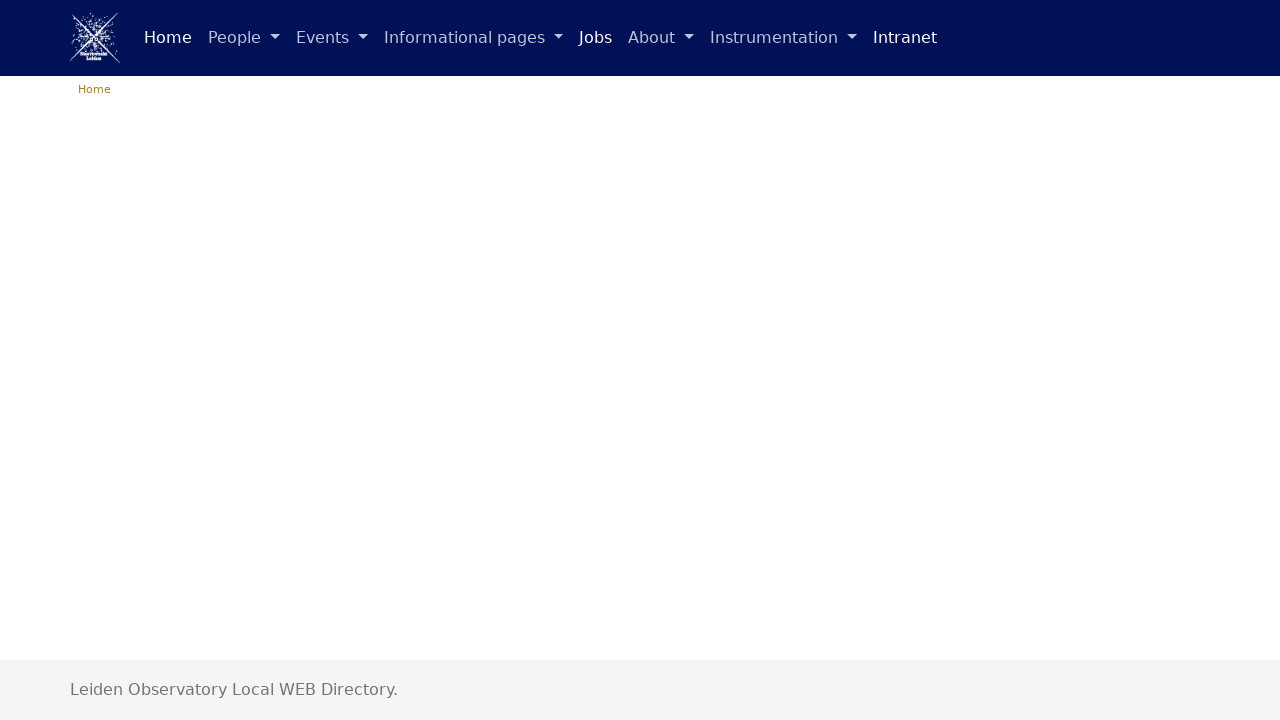

--- FILE ---
content_type: text/html; charset=UTF-8
request_url: https://local.strw.leidenuniv.nl/people/pers.php?id=5372
body_size: 13705
content:
<!doctype html>
<html lang="en">
  <head>
    <meta charset="utf-8">
    <meta name="viewport" content="width=device-width, initial-scale=1, shrink-to-fit=no">
    <meta name="description" content="">
    <meta name="author" content="">
    <link rel="icon" href="/favicon.ico">

    <!-- <link rel="canonical" href="https://getbootstrap.com/docs/4.0/examples/sticky-footer-navbar/"> -->

    <!-- Bootstrap core CSS -->
    <!-- <link href="/dist/css/bootstrap.min.css" rel="stylesheet">  -->
    <link href="/css/bootstrap.min.css" rel="stylesheet">

    <!-- Font Awesome-->
    <link type='text/css' href='/assets/css/font-awesome/css/font-awesome.min.css' rel='stylesheet'>
    <!-- <link rel="stylesheet" href="https://stackpath.bootstrapcdn.com/font-awesome/4.7.0/css/font-awesome.min.css" integrity="sha384-wvfXpqpZZVQGK6TAh5PVlGOfQNHSoD2xbE+QkPxCAFlNEevoEH3Sl0sibVcOQVnN" crossorigin="anonymous"> -->
    <!--  <link href="/css/font-awesome.min.css" rel="stylesheet"> -->

    <!-- Custom styles for this template -->
    <link href="/css/sticky-footer-navbar.css" rel="stylesheet">

    <!-- Local CSS -->
    <link href="/css/strw.css" rel="stylesheet">

    <!-- Local JS -->
    <script src="/js/functions.js"></script>
    <script src="/js/datetimepicker_css.js"></script>
    <script type="text/javascript" src="https://ajax.googleapis.com/ajax/libs/jquery/1.6.1/jquery.js"></script>
    <script src="/js/jquery.imagemapster.js"></script>
    <link href="/css/multimenu.css" rel="stylesheet">
<!--    <script src="/js/multimenu.js"></script>  -->
  </head>

  <body>
    <header>
      <!-- Fixed navbar -->
<nav class="navbar navbar-expand-lg navbar-ul bg-ul static-top">
  <div class="container">
    <a class="navbar-brand" href="https://www.strw.leidenuniv.nl">
          <img src="/images/STRWlogo_white.png" alt="" height=50px>
    </a>
    <button class="navbar-toggler" type="button" data-bs-toggle="collapse" data-bs-target="#navbarResponsive" aria-controls="navbarResponsive" aria-expanded="false" aria-label="Toggle navigation">
          <span class="navbar-toggler-icon"></span>
    </button>
    <div class="collapse navbar-collapse" id="navbarResponsive">
        <ul class="navbar-nav ml-auto">
<li class='nav-item active'><a class='nav-link' href='/index.php?node=1'>Home</a></li><li class='nav-item dropdown'>
 <a class='nav-link dropdown-toggle' href='#' id='navbarResponsiveMenuLink' role='button' data-bs-toggle='dropdown' aria-haspopup='true' aria-expanded='false'>People
 </a>
 <ul class='dropdown-menu' 
><li><a class='dropdown-item' href='/people/faculty.php?node=71'>Faculty & Emeriti</a></li><li><a class='dropdown-item' href='/people/postdocs.php?node=72'>Research associates</a></li><li><a class='dropdown-item' href='/people/support.php?node=73'>Support staff</a></li><li><a class='dropdown-item' href='/people/phd.php?node=74'>PhD students</a></li><li><a class='dropdown-item' href='/people/gallery.php?node=78'>Gallery</a></li><li><a class='dropdown-item' href='/people/formerphds.php?node=79'>Leiden graduates</a></li><li><a class='dropdown-item' href='/people/awards.php?node=791'>Grants and awards</a></li> </ul>
</li>
<li class='nav-item dropdown'>
 <a class='nav-link dropdown-toggle' href='#' id='navbarResponsiveMenuLink' role='button' data-bs-toggle='dropdown' aria-haspopup='true' aria-expanded='false'>Events
 </a>
 <ul class='dropdown-menu' 
><li><a class='dropdown-item' href='/events/colloquia.php?node=21'>Colloquia</a></li><li><a class='dropdown-item' href='/events/lunch.php?node=22'>Lunch talks</a></li><li><a class='dropdown-item' href='/events/phdcoll.php?node=23'>PhD Colloquia</a></li><li><a class='dropdown-item' href='/events/studentcoll.php?node=24'>Student Colloquia</a></li><li><a class='dropdown-item' href='/events/allevents.php?node=26'>All Events</a></li><li><a class='dropdown-item' href='/events/prize_lectures.php?node=27'>Prize Lectures</a></li><li><a class='dropdown-item' href='/cms/web/?node=28'>Workshops</a></li><li><a class='dropdown-item' href='/events/scienceday/2023/scienceday.php?node=29'>Science day 2023</a></li> </ul>
</li>
<li class='nav-item dropdown'>
 <a class='nav-link dropdown-toggle' href='#' id='navbarResponsiveMenuLink' role='button' data-bs-toggle='dropdown' aria-haspopup='true' aria-expanded='false'>Informational pages
 </a>
 <ul class='dropdown-menu' 
><li><a class='dropdown-item' href='/submenu.php?node=31'>Gorlaeus Building <span class='pull-right'><i class='fa fa-caret-right'></i></span></a>         <ul class='dropdown-menu submenu'>
<li><a class='dropdown-item' href='https://www.universiteitleiden.nl/locaties/gorlaeus-gebouw?node=3100'>Gorlaeus Building (university site)</a></li><li><a class='dropdown-item' href='/betacampus/index.php?node=3101'>van de Wall telescope</a></li><li><a class='dropdown-item' href='/betacampus/index_betacampus.php?node=3102'>New Campus Building</a></li>        </ul>
<li><a class='dropdown-item' href='/submenu.php?node=315'>Education <span class='pull-right'><i class='fa fa-caret-right'></i></span></a>         <ul class='dropdown-menu submenu'>
<li><a class='dropdown-item' href='https://www.universiteitleiden.nl/onderwijs/opleidingen/bachelor/sterrenkunde?node=3151'>Bachelor Sterrenkunde</a></li><li><a class='dropdown-item' href='https://www.universiteitleiden.nl/en/education/study-programmes/master/astronomy?node=3152'>Master Astronomy</a></li><li><a class='dropdown-item' href='https://www.student.universiteitleiden.nl/?cf=wiskunde-en-natuurwetenschappen&cd=sterrenkunde-bsc?node=3153'>Bachelor studentenwebsite</a></li><li><a class='dropdown-item' href='https://www.student.universiteitleiden.nl/en?cf=science&cd=astronomy-bsc?node=3154'>Master studentenwebsite</a></li><li><a class='dropdown-item' href='https://www.universiteitleiden.nl/en/science/astronomy/education/teaching?node=3155'>Teaching</a></li>        </ul>
<li><a class='dropdown-item' href='/local/travel.php?node=32'>Travel and expenses</a></li><li><a class='dropdown-item' href='https://local.strw.leidenuniv.nl/STRWFAQ/doku.php?node=33'>STRW FAQ</a></li><li><a class='dropdown-item' href='https://mail.strw.leidenuniv.nl/?node=34'>Webmail</a></li><li><a class='dropdown-item' href='/submenu.php?node=35'>Computers <span class='pull-right'><i class='fa fa-caret-right'></i></span></a>         <ul class='dropdown-menu submenu'>
<li><a class='dropdown-item' href='https://helpdesk.strw.leidenuniv.nl/wiki/?node=351'>Computers and docs</a></li><li><a class='dropdown-item' href='https://helpdesk.strw.leidenuniv.nl/?node=352'>Helpdesk</a></li>        </ul>
<li><a class='dropdown-item' href='/local/posters.php?node=36'>Posters</a></li><li><a class='dropdown-item' href='/local/voip.php?node=37'>IP telephony</a></li><li><a class='dropdown-item' href='/local/lkbf/index.php?node=38'>LKBF</a></li><li><a class='dropdown-item' href='/submenu.php?node=39'>Library <span class='pull-right'><i class='fa fa-caret-right'></i></span></a>         <ul class='dropdown-menu submenu'>
<li><a class='dropdown-item' href='https://library.universiteitleiden.nl/?node=391'>University Library</a></li><li><a class='dropdown-item' href='https://www.library.universiteitleiden.nl/locations/gorlaeus-building?node=392'>Gorlaeus Library</a></li><li><a class='dropdown-item' href='https://local.strw.leidenuniv.nl/~library/?node=393'>Library Committee</a></li>        </ul>
<li><a class='dropdown-item' href='http://www.science.leidenuniv.nl?node=311'>Facility Management</a></li><li><a class='dropdown-item' href='/local/logos/logos.php?node=312'>STRW Logos</a></li><li><a class='dropdown-item' href='/submenu.php?node=313'>WEBLectures <span class='pull-right'><i class='fa fa-caret-right'></i></span></a>         <ul class='dropdown-menu submenu'>
<li><a class='dropdown-item' href='https://weblectures.leidenuniv.nl/Mediasite/Catalog/Full/04fb7a52773b43de8e1c50ef21f3c2e421?node=314'>WEBLectures (2018-2019)</a></li><li><a class='dropdown-item' href='https://weblectures.leidenuniv.nl/Mediasite/Catalog/Full/fc61b57e0cce49f8abdc3b0dc144197721?node=316'>WEBLectures (2019-2020)</a></li><li><a class='dropdown-item' href='https://weblectures.leidenuniv.nl/Mediasite/Channel/observatorycolloquium?node=317'>WEBLectures (2020-)</a></li>        </ul>
<li><a class='dropdown-item' href='/submenu.php?node=30'>Remote Teaching site <span class='pull-right'><i class='fa fa-caret-right'></i></span></a>         <ul class='dropdown-menu submenu'>
<li><a class='dropdown-item' href='https://www.staff.universiteitleiden.nl/vr/remote-teaching?node=301'>Remote Teaching UL site</a></li><li><a class='dropdown-item' href='/submenu.php?node=302'>Manuals UL <span class='pull-right'><i class='fa fa-caret-right'></i></span></a><li><a class='dropdown-item' href='https://local.strw.leidenuniv.nl/remoteteaching/How_to_use_Kaltura_Capture.pdf?node=303'>STRW Manual Capture</a></li><li><a class='dropdown-item' href='remoteteaching/How_to_use_Kaltura_Live_Room.pdf?node=304'>STRW Manual Live Room</a></li>        </ul>
 </ul>
</li>
<li class='nav-item active'><a class='nav-link' href='/jobs/jobs_home.php?node=4'>Jobs</a></li><li class='nav-item dropdown'>
 <a class='nav-link dropdown-toggle' href='#' id='navbarResponsiveMenuLink' role='button' data-bs-toggle='dropdown' aria-haspopup='true' aria-expanded='false'>About
 </a>
 <ul class='dropdown-menu' 
><li><a class='dropdown-item' href='https://www.universiteitleiden.nl/en/science/astronomy/organisation?node=51'>Organisation</a></li><li><a class='dropdown-item' href='https://www.universiteitleiden.nl/en/science/astronomy/contact?node=52'>Contact info</a></li><li><a class='dropdown-item' href='/submenu.php?node=53'>Travel directions <span class='pull-right'><i class='fa fa-caret-right'></i></span></a>         <ul class='dropdown-menu submenu'>
<li><a class='dropdown-item' href='/about/directions.php?node=531'>Travel directions</a></li><li><a class='dropdown-item' href='/about/external/maps/kaart.php?node=532'>Leiden city map</a></li><li><a class='dropdown-item' href='/betacampus?node=534'>New Campus Building</a></li>        </ul>
<li><a class='dropdown-item' href='https://www.universiteitleiden.nl/en/science/astronomy/contact?node=54'>Parking</a></li><li><a class='dropdown-item' href='/newsletter?node=55'>Observatory Newsletter</a></li><li><a class='dropdown-item' href='/submenu.php?node=57'>Annual reports <span class='pull-right'><i class='fa fa-caret-right'></i></span></a>         <ul class='dropdown-menu submenu'>
<li><a class='dropdown-item' href='/annual-reports/annualreport.php?node=571'>Annual reports overview</a></li>        </ul>
<li><a class='dropdown-item' href='/about/history.php?node=58'>History</a></li><li><a class='dropdown-item' href='/about/names.php?node=59'>Famous Leiden astronomers</a></li><li><a class='dropdown-item' href='/people/formerphds.php?node=510'>Leiden graduates</a></li><li><a class='dropdown-item' href='/about/code_of_conduct/index.php?node=511'>Code of Conduct</a></li><li><a class='dropdown-item' href='/about/scientific_integrity/index.php?node=512'>Scientific Integrity</a></li><li><a class='dropdown-item' href='/about/diversity/index.php?node=513'>Diversity and Inclusion Committee</a></li><li><a class='dropdown-item' href='/about/confidential.php?node=514'>Observatory Allies</a></li><li><a class='dropdown-item' href='/about/soccom.php?node=515'>Social Committee</a></li><li><a class='dropdown-item' href='/SSC/index.php?node=516'>Wellbeing Committee</a></li><li><a class='dropdown-item' href='/sustainability/index.php?node=517'>Green Committee</a></li><li><a class='dropdown-item' href='/safety/general.php?node=518'>Social safety</a></li><li><a class='dropdown-item' href='/about/bigdipper/index.php?node=519'>Borrel Committee</a></li> </ul>
</li>
<li class='nav-item dropdown'>
 <a class='nav-link dropdown-toggle' href='#' id='navbarResponsiveMenuLink' role='button' data-bs-toggle='dropdown' aria-haspopup='true' aria-expanded='false'>Instrumentation
 </a>
 <ul class='dropdown-menu' 
><li><a class='dropdown-item' href='/instrument/index.php?node=61'>Home</a></li><li><a class='dropdown-item' href='/instrument/members.php?node=62'>Members</a></li><li><a class='dropdown-item' href='/instrument/projects.php?node=63'>Projects</a></li><li><a class='dropdown-item' href='/instrument/facilities.php?node=64'>Facilities</a></li><li><a class='dropdown-item' href='/instrument/students.php?node=65'>Students</a></li><li><a class='dropdown-item' href='/instrument/oldobservatory.php?node=66'>Student Telescope</a></li> </ul>
</li>
<li class='nav-item active'><a class='nav-link' href='/intranet.php?node=8'>Intranet</a></li>        </ul>
    </div>
  </div>
</nav>

    </header>
<div class='container' style='padding:0px;'>
<title>STRW local: Pers</title><nav aria-label='breadcrumb'><ol class='breadcrumb'><li><a href=/index.php?node=1>Home&nbsp;</a></li></ol></nav></div>
<div class=container><div class=row><div class=col></div></div></div>    <footer class="footer">
      <div class="container">
        <span class="text-muted">Leiden Observatory Local WEB Directory.</span>
      </div>
    </footer>

    <!-- Bootstrap core JavaScript
    ================================================== -->
    <!-- Placed at the end of the document so the pages load faster -->
    <script type="application/javascript" src="/js/jquery-3.6.0.min.js"></script>
    <script>window.jQuery || document.write('<script type="text/javascript" src="/js/jquery-3.6.0.min.js"><\/script>')</script>
    <script type="text/javascript" src="/js/popper.min.js"></script>
    <script type="text/javascript" src="/js/bootstrap.min.js"></script>
  </body>
</html>



--- FILE ---
content_type: text/css
request_url: https://local.strw.leidenuniv.nl/css/strw.css
body_size: 26813
content:
.navbar-ul .navbar-brand {
  color: #fff;
}

.navbar-ul .navbar-brand:hover, .navbar-ul .navbar-brand:focus {
  color: #fff;
}

.navbar-ul .navbar-nav .nav-link {
  color: rgba(255, 255, 255, 0.75);
}

.navbar-ul .navbar-nav .nav-link:hover, .navbar-ul .navbar-nav .nav-link:focus {
  color: rgba(255, 255, 255, 0.90);
}

.navbar-ul .navbar-nav .nav-link.disabled {
  color: rgba(255, 255, 255, 0.25);
}

.navbar-ul .navbar-nav .show > .nav-link,
.navbar-ul .navbar-nav .active > .nav-link,
.navbar-ul .navbar-nav .nav-link.show,
.navbar-ul .navbar-nav .nav-link.active {
  color: #fff;
}

.navbar-ul .navbar-toggler {
  color: rgba(255, 255, 255, 0.5);
  border-color: rgba(255, 255, 255, 0.1);
}

.navbar-ul .navbar-toggler-icon {
  background-image: url("data:image/svg+xml;charset=utf8,%3Csvg viewBox='0 0 30 30' xmlns='http://www.w3.org/2000/svg'%3E%3Cpath stroke='rgba(255, 255, 255, 0.5)' stroke-width='2' stroke-linecap='round' stroke-miterlimit='10' d='M4 7h22M4 15h22M4 23h22'/%3E%3C/svg%3E");
}

.navbar-ul .navbar-text {
  color: rgba(255, 255, 255, 0.5);
}

.navbar-ul .navbar-text a {
  color: #fff;
}

.navbar-ul .navbar-text a:hover, .navbar-ul .navbar-text a:focus {
  color: #fff;
}


.bg-ul{
  background-color: #001158 !important;
}

a.bg-ul:hover, a.bg-dark:focus,
button.bg-ul:hover,
button.bg-ul:focus {
  background-color: #7f88ab !important;
}

.secondary-heading {
    background-color: #001158 !important;
    background-image: linear-gradient(to right, #001158, #26399b);
    color:  #fff !important;
}
.secondary-heading a{
    color:  #fff !important;
}
.list-group-item {
   padding: .25rem 0.35rem;
   font-size: 16px;
}

.pingstate a {
   color: #444444;
}

a {
   color: #b27f2b;
   text-decoration: none !important;
}
a:hover {
   color: #6b6b6b;
}
.info {
   width: 12%;
}
.event .full {
    font-size: 0.85em;
}

li div.event {
    background-color: #001158;
    float: left;
    height: 50px;
    margin-right: 10px;
    padding: 5px;
    width: 50px;
    color: #fff;
}

li .full span {
    color: #fff;
    display: block;
    font-size: 0.75em;
    line-height: 1.3em;
}

li span {
    color: #555;
    display: block;
    font-size: 0.95em;
    line-height: 1.3em;
}


element {

}
.news li div.right p {
    padding-top:0px;
    margin-top:-4px;
    margin-bottom:2px;
}
.news li div.right {
    padding-top:0px;
    margin-top:0px;
    width: 75%;
    float: right;
}

body > .container {
    padding: 30px 15px 0;
    max-width:1140px ;
}

.container {
    max-width:1140px;
}
.breadcrumb-item,  .breadcrumb-item::before {
    content: ">";
}

.breadcrumb {
    padding: .35rem .5rem;
    font-size: 8pt;
    margin-bottom: 0px;
}

.shadow {
    border: 8px solid #fff;
    box-shadow: 5px 5px 8px #777;
    -moz-box-shadow: 5px 5px 8px #777;
    -webkit-box-shadow: 5px 5px 8px #777;
    -khtml-box-shadow: 5px 5px 8px #777;
}

.monthback td {
    border: 1px solid #ccc;
}

.colloquia code {
    color: #212529;
}
/* 
    Style for DB processing
*/
.table-small {
    margin-bottom: 1rem;
    background-color: transparent;
    border: 1px #eee solid;
}
.table-small td {
    padding: 5px 10px 10px 5px;
}
.table-fixed thead {
    position: sticky;
    position: -webkit-sticky;
    top: 0;
    z-index: 999;
    color: #fff;
    background-color: #001158;
}

.table-fixed thead th {
    position: sticky;
    position: -webkit-sticky;
    top: 0;
    z-index: 999;
}
/*
.alternate, .striped > tbody > :nth-child(2n+1), ul.striped > :nth-child(2n+1) {
    background-color: #f9f9f9;
}
*/

.table-striped > tbody > tr:nth-child(2n+1) > td, .table-striped > tbody > tr:nth-child(2n+1) > th {
   background-color: #f9f9f9;
}

.widefat {width: auto;}
.ss-list-width {min-width:10%}
.ss-form-width {width:100%}
.ss-th-width {width:25%}
.ss-field-width {width:75%}


.wrap {
   font-size: 17px;
}
.int-field input[type="text"] {
   width: 100%;
   margin: 0px; padding:3px;
   font-size: 15px;
}
.bool-field input[type="checkbox"],
.contribcheck input[type="checkbox"] {
   margin:0;
}
.updated {
   display: block !important;
}
.enclosed_field {
    margin: 0px; padding: 0px;
    width: 100%;
    display: inline-block;
    float: none;
#    border-bottom: 1px solid #ccc;
    background-image: linear-gradient(#eeeeee, #e7e7e7);
}
.enclosed_fieldreadonly {
    margin: 0px; padding: 0px;
    width: 100%;
    display: inline-block;
    float: none;
#    border-bottom: 1px solid #ccc;
    background-image: linear-gradient(#eeeeee, #e7e7e7);
    color: #888888;
}
.head {padding-top: 20px; float: left; width: 100%; font-weight: bold; font-size: 20px}
.head:first-child {padding-top: 0px; float: left; width: 100%; font-weight: bold; font-size: 20px}
.shead {padding-top: 16px; float: left; width: 100%; font-weight: bold; font-size: 18px}
.shead:first-child {padding-top: 0px; float: left; width: 100%; font-weight: bold; font-size: 18px}
.subhead {padding-top: 10px; float: left; width: 100%; font-weight: bold; font-size: 16px}
.subhead:first-child {padding-top: 0px; float: left; width: 100%; font-weight: bold; font-size: 16px}

.label {display: inline-block; width: 17%; padding-left: 5px;}
.invoer {display: inline-block;}
.invoer input {margin: 0px; padding: 3px; font-size: 15px;}
.invoersmall input {margin: 0px; padding: 3px; font-size: 15px;}
.invoer textarea {margin: 0px; padding: 3px}
.varchar-field {margin: 0px; padding:3px; }
.int-field {margin: 0px; padding:3px; margin-bottom: 0;}
.text-field {margin: 0px; padding:3px; }
.bool-field {margin: 0px; padding:3px; }
.float-field {margin: 0px; padding:3px; }
.double-field {margin: 0px; padding:3px; }
.binary-field {margin: 0px; padding:3px; }
.enum-field {margin: 0px; padding:3px; }
.datetime-field {margin: 0px; padding:3px; width:100%;}
.datetime-field input {width:15em;}
.time-field {margin: 0px; padding:3px; width:100%;}
.time-field input {width:15em;}

.userlogname .label {display: inline-block; width: 40%; padding-left: 5px;}
.newpasswd .label {display: inline-block; width: 40%; padding-left: 5px;}

select {padding: 2px !important; border: 1px solid #c3c3c3;}

.small_listbox {
     overflow: auto;
     width: 740px;
     max-height: 600px;
     margin-bottom: 10px;
}

.small_listbox tr {
     border: 1px solid #ddd;
}
.small_listbox td {
     padding: .25rem .25em .25em .5em;
}
.listbox {
     overflow: auto;
     width: 1200px;
     height: 600px;
}
.tabedit {
   border: 1px solid #666;
}

.fc-content .fc-time span {
   display: none;
}

.register-image {
    max-height:600px;
    max-width:750px;
    height:auto;
    width:auto;
}

.left-nav li {
   border-top: 1px solid #ccc;
}

.left-nav .enclosed_field {
   background: #fff !important;
}
.left-nav .invoer .datetime-field input[type=text]{
   width: 100px;
}
.left-nav .invoer .enum-field select{
   width: 220px;
}

.left-nav .label {
   width: 70px;
}

ul.left-nav  {
   list-style-type: none;
   padding-left: 0px;
}
.allnews dl {
    border-bottom: 0 none;
    margin: 0;
    max-height: none;
    min-height: auto;
    padding-bottom: 12px;
    padding-top: 12px;
}


.allnews dt {
    color: #999;
    float: left;
/*    font-size: 14px; */
    padding: 5px 0;
    width: 100px;
}

.allnews dd.newsheader{
    font-weight: bold;
}

.allnews dd {
    border-bottom: 1px dotted #ccc;
    color: #333;
    margin-left: 100px;
    padding: 5px 0;
}

.allnews dd a {
    border: medium none;
    color: #333;
    display: block;
}

.allnews .read-more {
    border: medium none !important;
    color: #b27f2b !important;
    margin-bottom: 0;
    margin-top: 5px;
}
.allnews dl span {
    font-size: 14px;
    color: #888;
}

.logos td, .logos th {
     padding: 10px;
}
.update_magazijn td, .update_magazijn th {
     padding: .25em;
}

/*!
 * Datepicker for Bootstrap v1.5.0 (https://github.com/eternicode/bootstrap-datepicker)
 *
 * Copyright 2012 Stefan Petre
 * Improvements by Andrew Rowls
 * Licensed under the Apache License v2.0 (http://www.apache.org/licenses/LICENSE-2.0)
 */
.datepicker {
  padding: 4px;
  -webkit-border-radius: 4px;
  -moz-border-radius: 4px;
  border-radius: 4px;
  direction: ltr;
}
.datepicker-inline {
  width: 220px;
}
.datepicker.datepicker-rtl {
  direction: rtl;
}
.datepicker.datepicker-rtl table tr td span {
  float: right;
}
.datepicker-dropdown {
  top: 0;
  left: 0;
}
.datepicker-dropdown:before {
  content: '';
  display: inline-block;
  border-left: 7px solid transparent;
  border-right: 7px solid transparent;
  border-bottom: 7px solid #999999;
  border-top: 0;
  border-bottom-color: rgba(0, 0, 0, 0.2);
  position: absolute;
}
.datepicker-dropdown:after {
  content: '';
  display: inline-block;
  border-left: 6px solid transparent;
  border-right: 6px solid transparent;
  border-bottom: 6px solid #ffffff;
  border-top: 0;
  position: absolute;
}
.datepicker-dropdown.datepicker-orient-left:before {
  left: 6px;
}
.datepicker-dropdown.datepicker-orient-left:after {
  left: 7px;
}
.datepicker-dropdown.datepicker-orient-right:before {
  right: 6px;
}
.datepicker-dropdown.datepicker-orient-right:after {
  right: 7px;
}
.datepicker-dropdown.datepicker-orient-bottom:before {
  top: -7px;
}
.datepicker-dropdown.datepicker-orient-bottom:after {
  top: -6px;
}
.datepicker-dropdown.datepicker-orient-top:before {
  bottom: -7px;
  border-bottom: 0;
  border-top: 7px solid #999999;
}
.datepicker-dropdown.datepicker-orient-top:after {
  bottom: -6px;
  border-bottom: 0;
  border-top: 6px solid #ffffff;
}
.datepicker > div {
  display: none;
}
.datepicker table {
  margin: 0;
  -webkit-touch-callout: none;
  -webkit-user-select: none;
  -khtml-user-select: none;
  -moz-user-select: none;
  -ms-user-select: none;
  user-select: none;
}
.datepicker td,
.datepicker th {
  text-align: center;
  width: 20px;
  height: 20px;
  -webkit-border-radius: 4px;
  -moz-border-radius: 4px;
  border-radius: 4px;
  border: none;
}
.table-striped .datepicker table tr td,
.table-striped .datepicker table tr th {
  background-color: transparent;
}
.datepicker table tr td.day:hover,
.datepicker table tr td.day.focused {
  background: #eeeeee;
  cursor: pointer;
}
.datepicker table tr td.old,
.datepicker table tr td.new {
  color: #999999;
}
.datepicker table tr td.disabled,
.datepicker table tr td.disabled:hover {
  background: none;
  color: #999999;
  cursor: default;
}
.datepicker table tr td.highlighted {
  background: #d9edf7;
  border-radius: 0;
}
.datepicker table tr td.today,
.datepicker table tr td.today:hover,
.datepicker table tr td.today.disabled,
.datepicker table tr td.today.disabled:hover {
  background-color: #fde19a;
  background-image: -moz-linear-gradient(to bottom, #fdd49a, #fdf59a);
  background-image: -ms-linear-gradient(to bottom, #fdd49a, #fdf59a);
  background-image: -webkit-gradient(linear, 0 0, 0 100%, from(#fdd49a), to(#fdf59a));
  background-image: -webkit-linear-gradient(to bottom, #fdd49a, #fdf59a);
  background-image: -o-linear-gradient(to bottom, #fdd49a, #fdf59a);
  background-image: linear-gradient(to bottom, #fdd49a, #fdf59a);
  background-repeat: repeat-x;
  filter: progid:DXImageTransform.Microsoft.gradient(startColorstr='#fdd49a', endColorstr='#fdf59a', GradientType=0);
  border-color: #fdf59a #fdf59a #fbed50;
  border-color: rgba(0, 0, 0, 0.1) rgba(0, 0, 0, 0.1) rgba(0, 0, 0, 0.25);
  filter: progid:DXImageTransform.Microsoft.gradient(enabled=false);
  color: #000;
}
.datepicker table tr td.today:hover,
.datepicker table tr td.today:hover:hover,
.datepicker table tr td.today.disabled:hover,
.datepicker table tr td.today.disabled:hover:hover,
.datepicker table tr td.today:active,
.datepicker table tr td.today:hover:active,
.datepicker table tr td.today.disabled:active,
.datepicker table tr td.today.disabled:hover:active,
.datepicker table tr td.today.active,
.datepicker table tr td.today:hover.active,
.datepicker table tr td.today.disabled.active,
.datepicker table tr td.today.disabled:hover.active,
.datepicker table tr td.today.disabled,
.datepicker table tr td.today:hover.disabled,
.datepicker table tr td.today.disabled.disabled,
.datepicker table tr td.today.disabled:hover.disabled,
.datepicker table tr td.today[disabled],
.datepicker table tr td.today:hover[disabled],
.datepicker table tr td.today.disabled[disabled],
.datepicker table tr td.today.disabled:hover[disabled] {
  background-color: #fdf59a;
}
.datepicker table tr td.today:active,
.datepicker table tr td.today:hover:active,
.datepicker table tr td.today.disabled:active,
.datepicker table tr td.today.disabled:hover:active,
.datepicker table tr td.today.active,
.datepicker table tr td.today:hover.active,
.datepicker table tr td.today.disabled.active,
.datepicker table tr td.today.disabled:hover.active {
  background-color: #fbf069 \9;
}
.datepicker table tr td.today:hover:hover {
  color: #000;
}
.datepicker table tr td.today.active:hover {
  color: #fff;
}
.datepicker table tr td.range,
.datepicker table tr td.range:hover,
.datepicker table tr td.range.disabled,
.datepicker table tr td.range.disabled:hover {
  background: #eeeeee;
  -webkit-border-radius: 0;
  -moz-border-radius: 0;
  border-radius: 0;
}
.datepicker table tr td.range.today,
.datepicker table tr td.range.today:hover,
.datepicker table tr td.range.today.disabled,
.datepicker table tr td.range.today.disabled:hover {
  background-color: #f3d17a;
  background-image: -moz-linear-gradient(to bottom, #f3c17a, #f3e97a);
  background-image: -ms-linear-gradient(to bottom, #f3c17a, #f3e97a);
  background-image: -webkit-gradient(linear, 0 0, 0 100%, from(#f3c17a), to(#f3e97a));
  background-image: -webkit-linear-gradient(to bottom, #f3c17a, #f3e97a);
  background-image: -o-linear-gradient(to bottom, #f3c17a, #f3e97a);
  background-image: linear-gradient(to bottom, #f3c17a, #f3e97a);
  background-repeat: repeat-x;
  filter: progid:DXImageTransform.Microsoft.gradient(startColorstr='#f3c17a', endColorstr='#f3e97a', GradientType=0);
  border-color: #f3e97a #f3e97a #edde34;
  border-color: rgba(0, 0, 0, 0.1) rgba(0, 0, 0, 0.1) rgba(0, 0, 0, 0.25);
  filter: progid:DXImageTransform.Microsoft.gradient(enabled=false);
  -webkit-border-radius: 0;
  -moz-border-radius: 0;
  border-radius: 0;
}
.datepicker table tr td.range.today:hover,
.datepicker table tr td.range.today:hover:hover,
.datepicker table tr td.range.today.disabled:hover,
.datepicker table tr td.range.today.disabled:hover:hover,
.datepicker table tr td.range.today:active,
.datepicker table tr td.range.today:hover:active,
.datepicker table tr td.range.today.disabled:active,
.datepicker table tr td.range.today.disabled:hover:active,
.datepicker table tr td.range.today.active,
.datepicker table tr td.range.today:hover.active,
.datepicker table tr td.range.today.disabled.active,
.datepicker table tr td.range.today.disabled:hover.active,
.datepicker table tr td.range.today.disabled,
.datepicker table tr td.range.today:hover.disabled,
.datepicker table tr td.range.today.disabled.disabled,
.datepicker table tr td.range.today.disabled:hover.disabled,
.datepicker table tr td.range.today[disabled],
.datepicker table tr td.range.today:hover[disabled],
.datepicker table tr td.range.today.disabled[disabled],
.datepicker table tr td.range.today.disabled:hover[disabled] {
  background-color: #f3e97a;
}
.datepicker table tr td.range.today:active,
.datepicker table tr td.range.today:hover:active,
.datepicker table tr td.range.today.disabled:active,
.datepicker table tr td.range.today.disabled:hover:active,
.datepicker table tr td.range.today.active,
.datepicker table tr td.range.today:hover.active,
.datepicker table tr td.range.today.disabled.active,
.datepicker table tr td.range.today.disabled:hover.active {
  background-color: #efe24b \9;
}
.datepicker table tr td.selected,
.datepicker table tr td.selected:hover,
.datepicker table tr td.selected.disabled,
.datepicker table tr td.selected.disabled:hover {
  background-color: #9e9e9e;
  background-image: -moz-linear-gradient(to bottom, #b3b3b3, #808080);
  background-image: -ms-linear-gradient(to bottom, #b3b3b3, #808080);
  background-image: -webkit-gradient(linear, 0 0, 0 100%, from(#b3b3b3), to(#808080));
  background-image: -webkit-linear-gradient(to bottom, #b3b3b3, #808080);
  background-image: -o-linear-gradient(to bottom, #b3b3b3, #808080);
  background-image: linear-gradient(to bottom, #b3b3b3, #808080);
  background-repeat: repeat-x;
  filter: progid:DXImageTransform.Microsoft.gradient(startColorstr='#b3b3b3', endColorstr='#808080', GradientType=0);
  border-color: #808080 #808080 #595959;
  border-color: rgba(0, 0, 0, 0.1) rgba(0, 0, 0, 0.1) rgba(0, 0, 0, 0.25);
  filter: progid:DXImageTransform.Microsoft.gradient(enabled=false);
  color: #fff;
  text-shadow: 0 -1px 0 rgba(0, 0, 0, 0.25);
}
.datepicker table tr td.selected:hover,
.datepicker table tr td.selected:hover:hover,
.datepicker table tr td.selected.disabled:hover,
.datepicker table tr td.selected.disabled:hover:hover,
.datepicker table tr td.selected:active,
.datepicker table tr td.selected:hover:active,
.datepicker table tr td.selected.disabled:active,
.datepicker table tr td.selected.disabled:hover:active,
.datepicker table tr td.selected.active,
.datepicker table tr td.selected:hover.active,
.datepicker table tr td.selected.disabled.active,
.datepicker table tr td.selected.disabled:hover.active,
.datepicker table tr td.selected.disabled,
.datepicker table tr td.selected:hover.disabled,
.datepicker table tr td.selected.disabled.disabled,
.datepicker table tr td.selected.disabled:hover.disabled,
.datepicker table tr td.selected[disabled],
.datepicker table tr td.selected:hover[disabled],
.datepicker table tr td.selected.disabled[disabled],
.datepicker table tr td.selected.disabled:hover[disabled] {
  background-color: #808080;
}
.datepicker table tr td.selected:active,
.datepicker table tr td.selected:hover:active,
.datepicker table tr td.selected.disabled:active,
.datepicker table tr td.selected.disabled:hover:active,
.datepicker table tr td.selected.active,
.datepicker table tr td.selected:hover.active,
.datepicker table tr td.selected.disabled.active,
.datepicker table tr td.selected.disabled:hover.active {
  background-color: #666666 \9;
}
.datepicker table tr td.active,
.datepicker table tr td.active:hover,
.datepicker table tr td.active.disabled,
.datepicker table tr td.active.disabled:hover {
  background-color: #006dcc;
  background-image: -moz-linear-gradient(to bottom, #0088cc, #0044cc);
  background-image: -ms-linear-gradient(to bottom, #0088cc, #0044cc);
  background-image: -webkit-gradient(linear, 0 0, 0 100%, from(#0088cc), to(#0044cc));
  background-image: -webkit-linear-gradient(to bottom, #0088cc, #0044cc);
  background-image: -o-linear-gradient(to bottom, #0088cc, #0044cc);
  background-image: linear-gradient(to bottom, #0088cc, #0044cc);
  background-repeat: repeat-x;
  filter: progid:DXImageTransform.Microsoft.gradient(startColorstr='#0088cc', endColorstr='#0044cc', GradientType=0);
  border-color: #0044cc #0044cc #002a80;
  border-color: rgba(0, 0, 0, 0.1) rgba(0, 0, 0, 0.1) rgba(0, 0, 0, 0.25);
  filter: progid:DXImageTransform.Microsoft.gradient(enabled=false);
  color: #fff;
  text-shadow: 0 -1px 0 rgba(0, 0, 0, 0.25);
}
.datepicker table tr td.active:hover,
.datepicker table tr td.active:hover:hover,
.datepicker table tr td.active.disabled:hover,
.datepicker table tr td.active.disabled:hover:hover,
.datepicker table tr td.active:active,
.datepicker table tr td.active:hover:active,
.datepicker table tr td.active.disabled:active,
.datepicker table tr td.active.disabled:hover:active,
.datepicker table tr td.active.active,
.datepicker table tr td.active:hover.active,
.datepicker table tr td.active.disabled.active,
.datepicker table tr td.active.disabled:hover.active,
.datepicker table tr td.active.disabled,
.datepicker table tr td.active:hover.disabled,
.datepicker table tr td.active.disabled.disabled,
.datepicker table tr td.active.disabled:hover.disabled,
.datepicker table tr td.active[disabled],
.datepicker table tr td.active:hover[disabled],
.datepicker table tr td.active.disabled[disabled],
.datepicker table tr td.active.disabled:hover[disabled] {
  background-color: #0044cc;
}
.datepicker table tr td.active:active,
.datepicker table tr td.active:hover:active,
.datepicker table tr td.active.disabled:active,
.datepicker table tr td.active.disabled:hover:active,
.datepicker table tr td.active.active,
.datepicker table tr td.active:hover.active,
.datepicker table tr td.active.disabled.active,
.datepicker table tr td.active.disabled:hover.active {
  background-color: #003399 \9;
}
.datepicker table tr td span {
  display: block;
  width: 23%;
  height: 54px;
  line-height: 54px;
  float: left;
  margin: 1%;
  cursor: pointer;
  -webkit-border-radius: 4px;
  -moz-border-radius: 4px;
  border-radius: 4px;
}
.datepicker table tr td span:hover {
  background: #eeeeee;
}
.datepicker table tr td span.disabled,
.datepicker table tr td span.disabled:hover {
  background: none;
  color: #999999;
  cursor: default;
}
.datepicker table tr td span.active,
.datepicker table tr td span.active:hover,
.datepicker table tr td span.active.disabled,
.datepicker table tr td span.active.disabled:hover {
  background-color: #006dcc;
  background-image: -moz-linear-gradient(to bottom, #0088cc, #0044cc);
  background-image: -ms-linear-gradient(to bottom, #0088cc, #0044cc);
  background-image: -webkit-gradient(linear, 0 0, 0 100%, from(#0088cc), to(#0044cc));
  background-image: -webkit-linear-gradient(to bottom, #0088cc, #0044cc);
  background-image: -o-linear-gradient(to bottom, #0088cc, #0044cc);
  background-image: linear-gradient(to bottom, #0088cc, #0044cc);
  background-repeat: repeat-x;
  filter: progid:DXImageTransform.Microsoft.gradient(startColorstr='#0088cc', endColorstr='#0044cc', GradientType=0);
  border-color: #0044cc #0044cc #002a80;
  border-color: rgba(0, 0, 0, 0.1) rgba(0, 0, 0, 0.1) rgba(0, 0, 0, 0.25);
  filter: progid:DXImageTransform.Microsoft.gradient(enabled=false);
  color: #fff;
  text-shadow: 0 -1px 0 rgba(0, 0, 0, 0.25);
}
.datepicker table tr td span.active:hover,
.datepicker table tr td span.active:hover:hover,
.datepicker table tr td span.active.disabled:hover,
.datepicker table tr td span.active.disabled:hover:hover,
.datepicker table tr td span.active:active,
.datepicker table tr td span.active:hover:active,
.datepicker table tr td span.active.disabled:active,
.datepicker table tr td span.active.disabled:hover:active,
.datepicker table tr td span.active.active,
.datepicker table tr td span.active:hover.active,
.datepicker table tr td span.active.disabled.active,
.datepicker table tr td span.active.disabled:hover.active,
.datepicker table tr td span.active.disabled,
.datepicker table tr td span.active:hover.disabled,
.datepicker table tr td span.active.disabled.disabled,
.datepicker table tr td span.active.disabled:hover.disabled,
.datepicker table tr td span.active[disabled],
.datepicker table tr td span.active:hover[disabled],
.datepicker table tr td span.active.disabled[disabled],
.datepicker table tr td span.active.disabled:hover[disabled] {
  background-color: #0044cc;
}
.datepicker table tr td span.active:active,
.datepicker table tr td span.active:hover:active,
.datepicker table tr td span.active.disabled:active,
.datepicker table tr td span.active.disabled:hover:active,
.datepicker table tr td span.active.active,
.datepicker table tr td span.active:hover.active,
.datepicker table tr td span.active.disabled.active,
.datepicker table tr td span.active.disabled:hover.active {
  background-color: #003399 \9;
}
.datepicker table tr td span.old,
.datepicker table tr td span.new {
  color: #999999;
}
.datepicker .datepicker-switch {
  width: 145px;
}
.datepicker .datepicker-switch,
.datepicker .prev,
.datepicker .next,
.datepicker tfoot tr th {
  cursor: pointer;
}
.datepicker .datepicker-switch:hover,
.datepicker .prev:hover,
.datepicker .next:hover,
.datepicker tfoot tr th:hover {
  background: #eeeeee;
}
.datepicker .cw {
  font-size: 10px;
  width: 12px;
  padding: 0 2px 0 5px;
  vertical-align: middle;
}
.input-append.date .add-on,
.input-prepend.date .add-on {
  cursor: pointer;
}
.input-append.date .add-on i,
.input-prepend.date .add-on i {
  margin-top: 3px;
}
.input-daterange input {
  text-align: center;
}
.input-daterange input:first-child {
  -webkit-border-radius: 3px 0 0 3px;
  -moz-border-radius: 3px 0 0 3px;
  border-radius: 3px 0 0 3px;
}
.input-daterange input:last-child {
  -webkit-border-radius: 0 3px 3px 0;
  -moz-border-radius: 0 3px 3px 0;
  border-radius: 0 3px 3px 0;
}
.input-daterange .add-on {
  display: inline-block;
  width: auto;
  min-width: 16px;
  height: 18px;
  padding: 4px 5px;
  font-weight: normal;
  line-height: 18px;
  text-align: center;
  text-shadow: 0 1px 0 #ffffff;
  vertical-align: middle;
  background-color: #eeeeee;
  border: 1px solid #ccc;
  margin-left: -5px;
  margin-right: -5px;
}

.cms .button {
        background-color: #1c87c9;
        border: none;
        color: white;
        padding: 20px 34px;
        text-align: center;
        text-decoration: none;
        display: inline-block;
        font-size: 20px;
        margin: 4px 2px;
        cursor: pointer;
}

.btn-strw {
       background-color: #001158 !important;
       color: white !important;
}

.zoom {
  transition: transform .2s; /* Animation */
  margin: 0 auto;
}

.zoom:hover {
  transform: scale(1.1); /* (150% zoom - Note: if the zoom is too large, it will go outside of the viewport) */
}


.bigzoom {
  transition: transform .2s; /* Animation */
  margin: 0 auto;
}

.bigzoom:hover {
  transform: scale(5.0); /* (150% zoom - Note: if the zoom is too large, it will go outside of the viewport) */
}

.coronafund .enclosed_field {
    padding-left: 5px;
}
.Nature .label, .Estimate .label {
    width: 100%;
}
.coronafund .PrevExt .labelwide{
    width: 50%;
    float: left;
}
.coronafund .PrevExt .invoersmall{
    width: 45%;
    float: left;
}

.Message .label {
   vertical-align: top;
}

.table-fixed thead {
    background-color: white ;
    color: black;
}

.postershead {
    font-weight: bold;
}

.posters td {
    padding-left: 2px;
}

.newsheader p {
    font-size: 20pt;
}

.news dd {
    margin-left: 100px;
}


button {
        background-color:#001158;
        /*border-color: #1c87c9;*/
        border-color: #001158;
        border-radius: 2px;
        box-shadow: 2px 2px 4px 1px #aaaaaa;
        color: white;
        padding: 2px 4px 2px 4px;
        text-align: center;
        text-decoration: none;
        display: inline-block;
        font-size: inherit;
        margin: 4px 4px;
        cursor: pointer;
}

.carousel button {
        box-shadow: 0 0 0 0 #ffffff !important;
}
.dropdown-menu[data-bs-popper] {
	padding-right:40px;
}

* {
	box-sizing: content-box;
}


--- FILE ---
content_type: application/javascript
request_url: https://local.strw.leidenuniv.nl/js/functions.js
body_size: 3154
content:
function togglepw (id) {

  const togglePassword = document.querySelector('#toggle'+id);
  const password = document.querySelector('#'+id);
 
  togglePassword.addEventListener('click', function (e) {
    // toggle the type attribute
    const type = password.getAttribute('type') === 'password' ? 'text' : 'password';
    password.setAttribute('type', type);
    // toggle the eye slash icon
    this.classList.toggle('fa-eye-slash');
  });
}


function check_dates(str) {

   var params = str.trim().split(" "); 
   var dates = [];

   pLen = params.length;

   text = "";
   for (i = 0; i < pLen; i=i+2) {
      var fstr = document.getElementById(params[i]).value;
      var tstr = document.getElementById(params[i+1]).value;
      dates.push({f: new Date(fstr), fs: fstr, t: new Date(tstr), ts: tstr});
   }
   var sortedDates = dates.sort((a,b) => a.f-b.f);
   var text='';
   for (i=0;i<sortedDates.length;i++){
     if (sortedDates[i].f > sortedDates[i].t) {
        text += "Range end date: "+sortedDates[i].ts +" before start date "+sortedDates[i].fs+"\n";
     }
   }
   if (text != "") text += "\n";
   for (i=0;i<sortedDates.length-1;i++){
     if (sortedDates[i].t > sortedDates[i+1].f) {
        text += "Range: "+sortedDates[i].fs +" until "+sortedDates[i].ts + " overlaps with \nRange: "+ sortedDates[i+1].fs+" until "+sortedDates[i+1].ts+"\n";
     }
   }
   if (text != "") {
      alert(text);
      return false;
   } else {
      return true;
   }
}

function isOkPass(p){
    var anUpperCase = /[A-Z]/;
    var aLowerCase = /[a-z]/; 
    var aNumber = /[0-9]/;
    var aSpecial = /[!|@|#|%|^|&|(|)|-|_]/;
    var bSpecial = /['|"|\*|$]/;
    var obj = {};
    obj.result = true;

    if(p.length < 7){
        obj.result=false;
        obj.error="Not long enough!"
        return obj;
    }

    if(p.length > 15){
        obj.result=false;
        obj.error="Too long, maximum 15 positions!"
        return obj;
    }

    var numUpper = 0;
    var numLower = 0;
    var numNums = 0;
    var numSpecials = 0;
    var noSpecials = 0;
    for(var i=0; i<p.length; i++){
        if(anUpperCase.test(p[i]))
            numUpper++;
        else if(aLowerCase.test(p[i]))
            numLower++;
        else if(aNumber.test(p[i]))
            numNums++;
        else if(aSpecial.test(p[i]))
            numSpecials++;
        else if(bSpecial.test(p[i]))
            noSpecials++;
    }

    if(noSpecials > 0){
        obj.result=false;
        obj.error="Special characters quote, double quote, dollar sign or asterix not allowed";
    }
    if(numUpper < 2 || numLower < 2 || numNums < 2){
        obj.result=false;
        obj.error="Wrong Format! Needs 2 Upper case and 2 Lower case characters, and 2 digits";
    }
    return obj;
}

function check_passwd(pw1,pw2) {
   var pwd1 = document.getElementById(pw1).value;
   var pwd2 = document.getElementById(pw2).value;

   if (pwd1 != pwd2) {
      alert("Passwords differ!");
      return false;
   } else {
      obj = isOkPass(pwd1);
      if (! obj.result) {
         alert(obj.error);
         return false;
      } else {
         return true;
      }
   }
}

